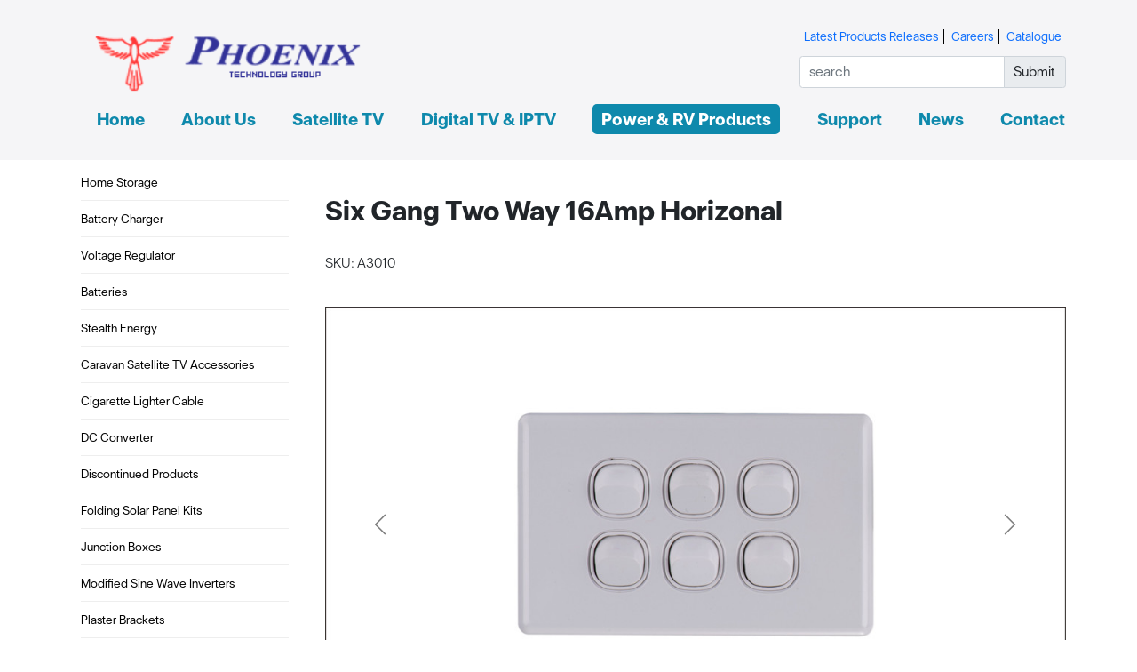

--- FILE ---
content_type: text/html; charset=UTF-8
request_url: https://www.phoenixtechnology.com.au/power-products/switches/six-gang-two-way-16amp-horizonal
body_size: 5311
content:
<!DOCTYPE html>
<html lang="en">
<head>
    <meta charset="utf-8">
    <meta name="viewport" content="width=device-width, initial-scale=1">

    <title>Phoenix Technology - Six Gang Two Way 16Amp Horizonal</title>
    <meta name="description" content="Phoenix Technology Group is the leading wholesaler and distributor of satellite television and digital terrestrial TV, including VSAT, Satellite dishes, satellite TV kits, TV antennas, LED TV, Solar Panels, HDMI Cables for caravan camping and home.">
    <meta name="keywords" content="Satellite TV , Satellite TV  Receivers, Automatic Motorised Satellite TV  Dishes， Kits,antennas , VAST, HDMI Cables,Solar Panels, Satellite TV Cable Splitter, caravan LED TV, RV LED TV,satellite TV decoders, IPTV devices,Phoenix Technology">
    <meta name="google-site-verification" content="udLRZnZkz8UyJqpb12qtzZN-5gVcQBbC9-1vXfWTfxM" />

    <meta name='robots' content='index, follow, max-image-preview:large, max-snippet:-1, max-video-preview:-1' />
    <meta name="description" content="Phoenix Technology Group is the leading wholesaler and distributor of satellite television and digital terrestrial TV, including VSAT, Satellite dishes, satellite TV kits, TV antennas, LED TV, Solar Panels, HDMI Cables for caravan camping and home.">
    <meta name="keywords" content="Satellite TV , Satellite TV  Receivers, Automatic Motorised Satellite TV  Dishes， Kits,antennas , VAST, HDMI Cables,Solar Panels, Satellite TV Cable Splitter, caravan LED TV, RV LED TV,satellite TV decoders, IPTV devices,Phoenix Technology">
    <meta name="title" content="Six Gang Two Way 16Amp Horizonal">
    <meta name="author" content="Phoenix Technology">
    <meta name="url" content="https://www.phoenixtechnology.com.au/power-products/switches/six-gang-two-way-16amp-horizonal">

    <meta property="og:title" content="Six Gang Two Way 16Amp Horizonal" />
    <meta property="og:description" content="Phoenix Technology Group is the leading wholesaler and distributor of satellite television and digital terrestrial TV, including VSAT, Satellite dishes, satellite TV kits, TV antennas, LED TV, Solar Panels, HDMI Cables for caravan camping and home." />
    <meta property="og:locale" content="en_AU" />
    <meta property="og:locale:alternate" content="en_AU" />
    <meta property="og:url" content="https://www.phoenixtechnology.com.au/power-products/switches/six-gang-two-way-16amp-horizonal" />
    <meta property="og:site_name" content="Phoenix Technology" />
    <meta property="og:type" content="product" />

    <meta name="twitter:card" content="summary_large_image" />
    <meta name="twitter:title" content="Six Gang Two Way 16Amp Horizonal" />
    <meta name="twitter:description" content="Phoenix Technology Group is the leading wholesaler and distributor of satellite television and digital terrestrial TV, including VSAT, Satellite dishes, satellite TV kits, TV antennas, LED TV, Solar Panels, HDMI Cables for caravan camping and home." />
    <meta name="twitter:site" content="Phoenix Technology" />


            <link rel="stylesheet" href="/css/app.css?id=4b2701e698a3c714216b">
    
            <meta property="og_image" content="https://www.phoenixtechnology.com.au/photos/3/Electrical Products/DS611.jpeg" />
        <meta name="twitter:image" content="https://www.phoenixtechnology.com.au/photos/3/Electrical Products/DS611.jpeg">
        <meta property="og:updated_time" content="2021-07-27 21:20:02">

        <!-- Global site tag (gtag.js) - Google Analytics -->
        <script async src="https://www.googletagmanager.com/gtag/js?id=UA-178113720-1"></script>
        <script>
            window.dataLayer = window.dataLayer || [];
            function gtag(){dataLayer.push(arguments);}
            gtag('js', new Date());

            gtag('config', 'UA-178113720-1');
        </script>
    
</head>
<body>
<header class="header">
    <div class="container">
        <div class="menu1">
            <div class="logo">
                <a href="https://www.phoenixtechnology.com.au">
                    <img src="https://www.phoenixtechnology.com.au/images/home/logo28.gif" alt="Phoenix Technology logo">
                </a>
            </div>
            <div class="menu1-right">
                <ul class="right-memu">
                    <li>
                        <a href="https://www.phoenixtechnology.com.au/latest-products">Latest Products Releases</a>
                    </li>
                    <li>
                        <a href="https://www.phoenixtechnology.com.au/employment">Careers</a>
                    </li>
                    <li>
                        <a href="https://www.phoenixtechnology.com.au/images/2012-Phoenix-Technology-Group-Catalogue.pdf" target="_blank">Catalogue</a>
                    </li>
                </ul>
                <div class="menu1-search">

                    <form method="post" action="https://www.phoenixtechnology.com.au/search-products">
                        <input type="hidden" name="_token" value="CczGGUMvCUv7Vllbi3m8DNqAFCQgSq9giHE5MYdo">
                        <div class="input-group">
                            <input type="text" required name="keyword" placeholder="search" class="form-control">
                            <button type="submit" class="input-group-text">Submit</button>
                        </div>
                    </form>
                </div>
            </div>
        </div>
        <div class="menu2">
            <ul>
                <li><a href="https://www.phoenixtechnology.com.au" class=" ">Home</a></li>
                <li><a href="https://www.phoenixtechnology.com.au/about/about-us"  class="" >About Us</a></li>
                <li><a href="https://www.phoenixtechnology.com.au/satellite-tv/overview"  class="">Satellite TV</a></li>
                <li><a href="https://www.phoenixtechnology.com.au/terrestrial-tv/overview" class="">Digital TV & IPTV</a></li>
                <li><a href="https://www.phoenixtechnology.com.au/power-products/overview" class="active">Power & RV Products</a></li>
                <li><a href="https://www.phoenixtechnology.com.au/technical-support/technical-support" class="">Support</a></li>
                <li><a href="https://www.phoenixtechnology.com.au/news"  class="">News</a></li>
                <li><a href="https://www.phoenixtechnology.com.au/contact" class="">Contact</a></li>
            </ul>
        </div>
        <div class="mobile">
            <div class="logo">
                <a href="https://www.phoenixtechnology.com.au">
                    <img src="https://www.phoenixtechnology.com.au/images/home/logo28.gif" alt="Phoenix Technology mobile logo">
                </a>
            </div>
            <div class="menu" >
                <div class="mobile-menu" id="mobile-menu">
                    <div class="fa-bars" ></div>
                    <div class="fa-bars" ></div>
                    <div class="fa-bars" ></div>
                </div>
                <div class="toggle" id="mobile-toggle">
                    <ul>
                        <li><a href="https://www.phoenixtechnology.com.au" class=" ">Home</a></li>
                        <li><a href="https://www.phoenixtechnology.com.au/about/about-us"  class="" >About Us</a></li>
                        <li><a href="https://www.phoenixtechnology.com.au/satellite-tv/overview"  class="">Satellite TV</a></li>
                        <li><a href="https://www.phoenixtechnology.com.au/terrestrial-tv/overview" class="">Digital TV & IPTV</a></li>
                        <li><a href="https://www.phoenixtechnology.com.au/power-products/overview" class="active">Power & RV Products</a></li>
                        <li><a href="https://www.phoenixtechnology.com.au/technical-support/technical-support" class="">Support</a></li>
                        <li><a href="https://www.phoenixtechnology.com.au/news"  class="">News</a></li>
                        <li><a href="https://www.phoenixtechnology.com.au/contact" class="">Contact</a></li>
                    </ul>
                    <div class="search">
                        <form method="post" action="https://www.phoenixtechnology.com.au/search-products">
                            <input type="hidden" name="_token" value="CczGGUMvCUv7Vllbi3m8DNqAFCQgSq9giHE5MYdo">
                            <div class="input-group">
                                <input type="text" required name="keyword" placeholder="search" class="form-control">
                                <button type="submit" class="input-group-text">Search</button>
                            </div>
                        </form>
                    </div>
                </div>

            </div>
        </div>

    </div>

</header>

    <div class="container">
        <div class="row">
            <div class="col-sm-3">
                <ul class="product-left">
            <li class="product-left-has-sub">
            <a href="https://www.phoenixtechnology.com.au/power-products/home-storage" class="">Home Storage</a>
            <ul class="product-left-sub ">
                                <li>
                    <a href="https://www.phoenixtechnology.com.au/power-products/home-storage/solis-dyness-powerbox-pro-10.24kwh-home-storage-battery" class="">Solis Dyness Powerbox Pro 10.24KWh Home Storage Battery</a>
                </li>
                                <li>
                    <a href="https://www.phoenixtechnology.com.au/power-products/home-storage/48v-solarking-15kw-ess-lifepo4-home-battery-storage" class="">48V SolarKing 15KW ESS LiFePO4 Home Battery Storage</a>
                </li>
                            </ul>
        </li>
            <li class="product-left-has-sub">
            <a href="https://www.phoenixtechnology.com.au/power-products/battery-charger" class="">Battery Charger</a>
            <ul class="product-left-sub ">
                                <li>
                    <a href="https://www.phoenixtechnology.com.au/power-products/battery-charger/12v-30a-solarking-battery-charger-sk-3012ac" class="">12V 30A Solarking Battery Charger SK-3012AC</a>
                </li>
                            </ul>
        </li>
            <li class="product-left-has-sub">
            <a href="https://www.phoenixtechnology.com.au/power-products/voltage-regulator" class="">Voltage Regulator</a>
            <ul class="product-left-sub ">
                            </ul>
        </li>
            <li class="product-left-has-sub">
            <a href="https://www.phoenixtechnology.com.au/power-products/batteries" class="">Batteries</a>
            <ul class="product-left-sub ">
                                <li>
                    <a href="https://www.phoenixtechnology.com.au/power-products/batteries/12.8v-150ah-solarking-lithium-iron-metal-case-cb-150-12-150" class="">12.8V 150AH SolarKing Lithium Iron Metal Case CB-150-12-150</a>
                </li>
                                <li>
                    <a href="https://www.phoenixtechnology.com.au/power-products/batteries/25.6v-120ah-solarking-lithium-iron-metal-case-cb-120-24-50" class="">25.6V 120AH SolarKing Lithium Iron Metal Case CB-120-24-50</a>
                </li>
                                <li>
                    <a href="https://www.phoenixtechnology.com.au/power-products/batteries/12.8v-300ah-solarking-lithium-iron-battery-plastic-case-cb-300-12-100" class="">12.8V 300AH  Solarking Lithium Iron Battery Plastic Case CB-300-12-100</a>
                </li>
                                <li>
                    <a href="https://www.phoenixtechnology.com.au/power-products/batteries/12.8v-120ah-solarking-lithium-iron-battery-plastic-case-cb-120-12-100" class="">12.8V 120AH  Solarking Lithium Iron Battery Plastic Case  CB-120-12-100</a>
                </li>
                                <li>
                    <a href="https://www.phoenixtechnology.com.au/power-products/batteries/12.8v-100ah-solarking-lithium-iron-battery-plastic-case-cb-100-12-100" class="">12.8V 100AH  Solarking Lithium Iron Battery Plastic Case CB-100-12-100</a>
                </li>
                                <li>
                    <a href="https://www.phoenixtechnology.com.au/power-products/batteries/12.8v-150ah-solarking-lithium-iron-battery-metal-case-cb-150-12-100" class="">12.8V 150AH  Solarking Lithium Iron Battery Metal Case  CB-150-12-100</a>
                </li>
                                <li>
                    <a href="https://www.phoenixtechnology.com.au/power-products/batteries/12.8v-150ah-solarking-lithium-iron-battery-plastic-case-cb-150-12-100" class="">12.8V 150AH   Solarking Lithium Iron Battery Plastic Case CB-150-12-100</a>
                </li>
                                <li>
                    <a href="https://www.phoenixtechnology.com.au/power-products/batteries/12.8v-120ah-solarking-lithium-iron-battery-metal-case-cb-120-12-100" class="">12.8V 120AH  Solarking Lithium Iron Battery Metal Case  CB-120-12-100</a>
                </li>
                                <li>
                    <a href="https://www.phoenixtechnology.com.au/power-products/batteries/12.8v-60ah-solarking-lithium-iron-battery-plastic-case-cb-60-12-30" class="">12.8V 60AH  Solarking Lithium Iron Battery Plastic  Case  CB-60-12-30</a>
                </li>
                                <li>
                    <a href="https://www.phoenixtechnology.com.au/power-products/batteries/12.8v-240ah-solarking-lithium-iron-battery-metal-case-cb-240-12-150" class="">12.8V 240AH  Solarking Lithium Iron Battery Metal Case CB-240-12-150</a>
                </li>
                                <li>
                    <a href="https://www.phoenixtechnology.com.au/power-products/batteries/12.8v-75ah-solarking-lithium-iron-battery-metal-case-cb-75-12-30" class="">12.8V 75AH Solarking Lithium Iron Battery Metal Case CB-75-12-30</a>
                </li>
                                <li>
                    <a href="https://www.phoenixtechnology.com.au/power-products/batteries/12.8v-200ah-solarking-lithium-iron-battery-metal-case-cb-200-12-150" class="">12.8V 200AH  Solarking Lithium Iron Battery Metal Case CB-200-12-150</a>
                </li>
                                <li>
                    <a href="https://www.phoenixtechnology.com.au/power-products/batteries/12v-110ah-solarking-deep-cycle-battery-plastic-case" class="">12V 110AH  SolarKing Deep Cycle Battery Plastic Case</a>
                </li>
                                <li>
                    <a href="https://www.phoenixtechnology.com.au/power-products/batteries/basic-compass-458" class="">Basic Compass 458</a>
                </li>
                                <li>
                    <a href="https://www.phoenixtechnology.com.au/power-products/batteries/12.8v-10ah-lithium-life-po4-solarking-battery-cb-10-12-5" class="">12.8V 10AH Lithium LiFe PO4 SolarKing Battery CB-10-12-5</a>
                </li>
                                <li>
                    <a href="https://www.phoenixtechnology.com.au/power-products/batteries/12.8v-20ah-solarking-lithium-battery-cb-20-12-10" class="">12.8V 20AH SolarKing Lithium Battery CB-20-12-10</a>
                </li>
                                <li>
                    <a href="https://www.phoenixtechnology.com.au/power-products/batteries/100ah-lithium-iron-solar-battery-cb10012100" class="">100AH Lithium Iron Solar Battery CB-100-12-100</a>
                </li>
                                <li>
                    <a href="https://www.phoenixtechnology.com.au/power-products/batteries/12.8v-200ah-solarking-lithium-iron-battery-plastic-case-cb-200-12-100" class="">12.8V 200AH  Solarking Lithium Iron Battery Plastic Case CB-200-12-100</a>
                </li>
                                <li>
                    <a href="https://www.phoenixtechnology.com.au/power-products/batteries/12.8v-7ah-lithium-life-po4-solarking-battery-cb-7-12-5" class="">12.8V 7AH Lithium LiFe PO4 SolarKing Battery CB-7-12-5</a>
                </li>
                                <li>
                    <a href="https://www.phoenixtechnology.com.au/power-products/batteries/18ah-solarking-lithium-battery-lb181210" class="">18AH SolarKing Lithium Battery - LB-18-12-10</a>
                </li>
                                <li>
                    <a href="https://www.phoenixtechnology.com.au/power-products/batteries/200ah-lithium-life-po4-solarking-battery-lb2001280" class="">200AH Lithium LiFe PO4 SolarKing Battery - LB-200-12-80</a>
                </li>
                            </ul>
        </li>
            <li class="product-left-has-sub">
            <a href="https://www.phoenixtechnology.com.au/power-products/stealth-energy" class="">Stealth Energy</a>
            <ul class="product-left-sub ">
                                <li>
                    <a href="https://www.phoenixtechnology.com.au/power-products/stealth-energy/stealth-energy-stl_st-series" class="">Stealth Energy STL_ST Series</a>
                </li>
                                <li>
                    <a href="https://www.phoenixtechnology.com.au/power-products/stealth-energy/stealth-energy-sphehv27-series" class="">Stealth Energy SP-HEHV27 Series</a>
                </li>
                            </ul>
        </li>
            <li class="product-left-has-sub">
            <a href="https://www.phoenixtechnology.com.au/power-products/caravan-satellite-tv-accessories" class="">Caravan Satellite TV Accessories</a>
            <ul class="product-left-sub ">
                                <li>
                    <a href="https://www.phoenixtechnology.com.au/power-products/caravan-satellite-tv-accessories/vast-satellite-tv-premium-traveller-kit-1080a" class="">VAST Satellite TV Premium Traveller Kit 1080A</a>
                </li>
                                <li>
                    <a href="https://www.phoenixtechnology.com.au/power-products/caravan-satellite-tv-accessories/vast-satellite-tv-traveller-kit" class="">VAST Satellite TV Traveller Kit</a>
                </li>
                                <li>
                    <a href="https://www.phoenixtechnology.com.au/power-products/caravan-satellite-tv-accessories/deluxe-compass-452" class="">Deluxe Compass 452</a>
                </li>
                                <li>
                    <a href="https://www.phoenixtechnology.com.au/power-products/caravan-satellite-tv-accessories/pegs-for-mobile-satellite-stand" class="">Pegs For Mobile Satellite Stand</a>
                </li>
                                <li>
                    <a href="https://www.phoenixtechnology.com.au/power-products/caravan-satellite-tv-accessories/phoenix-75cm-mobile-ku-offset-dish" class="">Phoenix 75cm Mobile Ku Offset Dish</a>
                </li>
                                <li>
                    <a href="https://www.phoenixtechnology.com.au/power-products/caravan-satellite-tv-accessories/phoenix-65cm-mobile-ku-offset-dish" class="">Phoenix 65cm Mobile Ku Offset Dish</a>
                </li>
                            </ul>
        </li>
            <li class="product-left-has-sub">
            <a href="https://www.phoenixtechnology.com.au/power-products/cigarette-lighter-cable" class="">Cigarette Lighter Cable</a>
            <ul class="product-left-sub ">
                                <li>
                    <a href="https://www.phoenixtechnology.com.au/power-products/cigarette-lighter-cable/12-volt-cable-suitable-for-satking-dvbs2800ca" class="">12 Volt Cable Suitable for SatKing DVBS2-800CA</a>
                </li>
                                <li>
                    <a href="https://www.phoenixtechnology.com.au/power-products/cigarette-lighter-cable/12v-cigarette-lighter-cable" class="">12V Cigarette Lighter Cable</a>
                </li>
                            </ul>
        </li>
            <li class="product-left-has-sub">
            <a href="https://www.phoenixtechnology.com.au/power-products/dc-converter" class="">DC Converter</a>
            <ul class="product-left-sub ">
                                <li>
                    <a href="https://www.phoenixtechnology.com.au/power-products/dc-converter/24v-to-12v-dc-converter" class="">24V to 12V DC Converter</a>
                </li>
                            </ul>
        </li>
            <li class="product-left-has-sub">
            <a href="https://www.phoenixtechnology.com.au/power-products/discontinued-prod" class="">Discontinued Products</a>
            <ul class="product-left-sub ">
                                <li>
                    <a href="https://www.phoenixtechnology.com.au/power-products/discontinued-prod/25.6v-120ah-solarking-lithium-iron-plastic-case-cb-120-24-50" class="">25.6V 120AH SolarKing Lithium Iron Plastic Case CB-120-24-50</a>
                </li>
                                <li>
                    <a href="https://www.phoenixtechnology.com.au/power-products/discontinued-prod/25.6v-60ah-solarking-lithium-iron-plastic-case-cb-60-24-50" class="">25.6V 60AH SolarKing Lithium Iron Plastic  Case CB-60-24-50</a>
                </li>
                                <li>
                    <a href="https://www.phoenixtechnology.com.au/power-products/discontinued-prod/solarking-200w-monocrystalline-solar-pv-panel" class="">SolarKing 200W MonoCrystalline Solar PV Panel</a>
                </li>
                                <li>
                    <a href="https://www.phoenixtechnology.com.au/power-products/discontinued-prod/solarking-120w-18v-solar-pv-panel" class="">SolarKing  120W 18V Solar PV Panel</a>
                </li>
                                <li>
                    <a href="https://www.phoenixtechnology.com.au/power-products/discontinued-prod/12.8v-280ah-solarking-lithium-iron-battery-plastic-case-cb-280-12-100" class="">12.8V 280AH   Solarking Lithium Iron Battery Plastic Case CB-280-12-100</a>
                </li>
                                <li>
                    <a href="https://www.phoenixtechnology.com.au/power-products/discontinued-prod/voltage-regulator-2a12v" class="">Voltage Regulator 2A/12V</a>
                </li>
                                <li>
                    <a href="https://www.phoenixtechnology.com.au/power-products/discontinued-prod/12.8v-220ah-solarking-lithium-iron-battery-plastic-case-cb-220-12-100" class="">12.8V 220AH Solarking Lithium Iron Battery Plastic Case CB-220-12-100</a>
                </li>
                                <li>
                    <a href="https://www.phoenixtechnology.com.au/power-products/discontinued-prod/12.8v-180ah-solarking-lithium-iron-battery-plastic-case-cb-180-12-100" class="">12.8V 180AH  Solarking Lithium Iron Battery Plastic Case  CB-180-12-100</a>
                </li>
                                <li>
                    <a href="https://www.phoenixtechnology.com.au/power-products/discontinued-prod/12.8v-100ah-solarking-lithium-iron-battery-metal-case-cb-100-12-100" class="">12.8V 100AH Solarking Lithium Iron Battery Metal Case CB-100-12-100</a>
                </li>
                                <li>
                    <a href="https://www.phoenixtechnology.com.au/power-products/discontinued-prod/solarking-120w-folding-solar-panel-kit" class="">SolarKing 120W Folding Solar Panel Kit</a>
                </li>
                                <li>
                    <a href="https://www.phoenixtechnology.com.au/power-products/discontinued-prod/12.8v-230ah-solarking-lithium-iron-battery-plastic-case-cb-230-12-100" class="">12.8V 230AH Solarking Lithium Iron Battery Plastic Case CB-230-12-100</a>
                </li>
                                <li>
                    <a href="https://www.phoenixtechnology.com.au/power-products/discontinued-prod/100ah-lithium-iron-solarking-battery-cb-100-12-100" class="">100AH Lithium Iron SolarKing Battery CB-100-12-100</a>
                </li>
                                <li>
                    <a href="https://www.phoenixtechnology.com.au/power-products/discontinued-prod/150ah-lithium-iron-solarking-battery-cb15012150" class="">150AH Lithium Iron SolarKing Battery CB-150-12-150</a>
                </li>
                                <li>
                    <a href="https://www.phoenixtechnology.com.au/power-products/discontinued-prod/commercial-solar-roof-ventilation-fan" class="">Commercial Solar Roof Ventilation Fan 150W 600MM</a>
                </li>
                                <li>
                    <a href="https://www.phoenixtechnology.com.au/power-products/discontinued-prod/sk33-solar-regulator" class="">SK-33 Solar Regulator</a>
                </li>
                                <li>
                    <a href="https://www.phoenixtechnology.com.au/power-products/discontinued-prod/solarking-200w-18v-solar-pv-panel" class="">SolarKing 200W 18V Solar PV Panel</a>
                </li>
                                <li>
                    <a href="https://www.phoenixtechnology.com.au/power-products/discontinued-prod/solarking-170w-monocrystalline-pv" class="">SolarKing 170W Monocrystalline PV - discontinued product</a>
                </li>
                                <li>
                    <a href="https://www.phoenixtechnology.com.au/power-products/discontinued-prod/solarking-160w-monocrystalline-pv" class="">SolarKing 160W Monocrystalline PV - discontinued product</a>
                </li>
                                <li>
                    <a href="https://www.phoenixtechnology.com.au/power-products/discontinued-prod/solarking-150w-monocrystalline-pv" class="">SolarKing 150W Monocrystalline PV</a>
                </li>
                                <li>
                    <a href="https://www.phoenixtechnology.com.au/power-products/discontinued-prod/120w-monocrystalline-pv" class="">120W Monocrystalline PV</a>
                </li>
                                <li>
                    <a href="https://www.phoenixtechnology.com.au/power-products/discontinued-prod/solarking-80w-monocrystalline-pv" class="">SolarKing 80W Monocrystalline PV</a>
                </li>
                                <li>
                    <a href="https://www.phoenixtechnology.com.au/power-products/discontinued-prod/80-watt-18v-folding-solar-panel-kit" class="">80 Watt 18V Folding Solar Panel Kit</a>
                </li>
                                <li>
                    <a href="https://www.phoenixtechnology.com.au/power-products/discontinued-prod/solarking-60w-monocrystalline-pv" class="">SolarKing 60W Monocrystalline PV</a>
                </li>
                                <li>
                    <a href="https://www.phoenixtechnology.com.au/power-products/discontinued-prod/solar-panels-solarking-30w-monocrystalline-pv" class="">Solar Panels - SolarKing 30W Monocrystalline PV</a>
                </li>
                                <li>
                    <a href="https://www.phoenixtechnology.com.au/power-products/discontinued-prod/solarking-30w-monocrystalline-pv" class="">SolarKing 30W Monocrystalline PV</a>
                </li>
                                <li>
                    <a href="https://www.phoenixtechnology.com.au/power-products/discontinued-prod/solarking-12w-monocrystalline-pv" class="">SolarKing 12W Monocrystalline PV</a>
                </li>
                                <li>
                    <a href="https://www.phoenixtechnology.com.au/power-products/discontinued-prod/solarking-10w-24v-monocrystalline-pv" class="">SolarKing 10W 24V Monocrystalline PV</a>
                </li>
                                <li>
                    <a href="https://www.phoenixtechnology.com.au/power-products/discontinued-prod/solarking-200w-solar-pv-panel" class="">SolarKing 200W Solar PV Panel</a>
                </li>
                                <li>
                    <a href="https://www.phoenixtechnology.com.au/power-products/discontinued-prod/80-watt-folding-solar-panel-kit" class="">80 Watt Folding Solar Panel Kit</a>
                </li>
                                <li>
                    <a href="https://www.phoenixtechnology.com.au/power-products/discontinued-prod/120ah-lithium-iron-solarking-battery-cb12012100" class="">120AH Lithium Iron SolarKing Battery CB-120-12-100</a>
                </li>
                                <li>
                    <a href="https://www.phoenixtechnology.com.au/power-products/discontinued-prod/60ah-lithium-iron-solarking-battery-cb601230" class="">60AH Lithium Iron SolarKing Battery CB-60-12-30</a>
                </li>
                                <li>
                    <a href="https://www.phoenixtechnology.com.au/power-products/discontinued-prod/150ah-lithium-life-po4-solarking-battery-cb15012100" class="">150AH Lithium LiFe PO4 SolarKing Battery CB-150-12-100</a>
                </li>
                                <li>
                    <a href="https://www.phoenixtechnology.com.au/power-products/discontinued-prod/12.8v-15ah-lithium-life-po-solarking-battery-cb-15-12-10" class="">12.8V 15AH Lithium LiFe PO SolarKing Battery CB-15-12-10</a>
                </li>
                                <li>
                    <a href="https://www.phoenixtechnology.com.au/power-products/discontinued-prod/25.6v-100ah-solarking-lithium-iron-battery-plastic-case-cb-100-24-40" class="">25.6V 100AH Solarking Lithium Iron Battery Plastic Case CB-100-24-40</a>
                </li>
                                <li>
                    <a href="https://www.phoenixtechnology.com.au/power-products/discontinued-prod/25.6v-60ah-solarking-lithium-iron-battery-plastic-case-cb-60-24-40" class="">25.6V 60AH Solarking Lithium Iron Battery Plastic Case  CB-60-24-40</a>
                </li>
                                <li>
                    <a href="https://www.phoenixtechnology.com.au/power-products/discontinued-prod/12.8v-240ah-solarking-lithium-iron-battery-plastic-case-cb-240-12-100" class="">12.8V 240AH Solarking Lithium Iron Battery Plastic Case  CB-240-12-100</a>
                </li>
                                <li>
                    <a href="https://www.phoenixtechnology.com.au/power-products/discontinued-prod/100ah-lithium-iron-solarking-battery-cb10012100" class="">100AH Lithium Iron SolarKing Battery CB-100-12-100</a>
                </li>
                                <li>
                    <a href="https://www.phoenixtechnology.com.au/power-products/discontinued-prod/12.8v-12ah-lithium-life-po4-solarking-battery-lb-12-12-10" class="">12.8V 12AH Lithium LiFe PO4 SolarKing Battery  LB-12-12-10</a>
                </li>
                                <li>
                    <a href="https://www.phoenixtechnology.com.au/power-products/discontinued-prod/12.8v-9ah-lithium-life-po4-solarking-battery-lb-9-12-10" class="">12.8V 9AH Lithium LiFe PO4 SolarKing Battery  LB-9-12-10</a>
                </li>
                            </ul>
        </li>
            <li class="product-left-has-sub">
            <a href="https://www.phoenixtechnology.com.au/power-products/folding-solar-panel-kits" class="">Folding Solar Panel Kits</a>
            <ul class="product-left-sub ">
                            </ul>
        </li>
            <li class="product-left-has-sub">
            <a href="https://www.phoenixtechnology.com.au/power-products/junction-boxes" class="">Junction Boxes</a>
            <ul class="product-left-sub ">
                                <li>
                    <a href="https://www.phoenixtechnology.com.au/power-products/junction-boxes/mounting-block-34mm" class="">Mounting Block 34mm</a>
                </li>
                                <li>
                    <a href="https://www.phoenixtechnology.com.au/power-products/junction-boxes/recess-mounting-box" class="">Recess Mounting Box</a>
                </li>
                                <li>
                    <a href="https://www.phoenixtechnology.com.au/power-products/junction-boxes/mounting-block-18mm" class="">Mounting Block 18mm</a>
                </li>
                            </ul>
        </li>
            <li class="product-left-has-sub">
            <a href="https://www.phoenixtechnology.com.au/power-products/modified-sine-wave-inverters" class="">Modified Sine Wave Inverters</a>
            <ul class="product-left-sub ">
                                <li>
                    <a href="https://www.phoenixtechnology.com.au/power-products/modified-sine-wave-inverters/powerbright-3500-watt-7000-peak" class="">PowerBright 3500 Watt 7000 Peak</a>
                </li>
                                <li>
                    <a href="https://www.phoenixtechnology.com.au/power-products/modified-sine-wave-inverters/powerbright-1500-watt-3000-peak" class="">PowerBright 1500 Watt 3000 Peak</a>
                </li>
                                <li>
                    <a href="https://www.phoenixtechnology.com.au/power-products/modified-sine-wave-inverters/powerbright-1100-watt-2200-peak" class="">PowerBright 1100 Watt 2200 Peak</a>
                </li>
                                <li>
                    <a href="https://www.phoenixtechnology.com.au/power-products/modified-sine-wave-inverters/powerbright-900-watt-1800-peak" class="">PowerBright 900 Watt 1800 Peak</a>
                </li>
                                <li>
                    <a href="https://www.phoenixtechnology.com.au/power-products/modified-sine-wave-inverters/powerbright-400-watt-800-peak" class="">PowerBright 400 Watt 800 Peak</a>
                </li>
                                <li>
                    <a href="https://www.phoenixtechnology.com.au/power-products/modified-sine-wave-inverters/150-watt-12240-volt-can-inverter" class="">150 Watt 12-240 volt Can Inverter</a>
                </li>
                            </ul>
        </li>
            <li class="product-left-has-sub">
            <a href="https://www.phoenixtechnology.com.au/power-products/plaster-brackets" class="">Plaster  Brackets</a>
            <ul class="product-left-sub ">
                                <li>
                    <a href="https://www.phoenixtechnology.com.au/power-products/plaster-brackets/horizontal-bracket" class="">Horizontal Bracket</a>
                </li>
                                <li>
                    <a href="https://www.phoenixtechnology.com.au/power-products/plaster-brackets/horizontal-mounting-bracket-with-nails-12mm" class="">Horizontal Mounting Bracket with Nails 1.2mm</a>
                </li>
                                <li>
                    <a href="https://www.phoenixtechnology.com.au/power-products/plaster-brackets/horizontal-mounting-with-nails-10mm" class="">Horizontal Mounting with Nails 1.0mm</a>
                </li>
                                <li>
                    <a href="https://www.phoenixtechnology.com.au/power-products/plaster-brackets/blank-plate-with-grid" class="">Blank Plate with Grid</a>
                </li>
                                <li>
                    <a href="https://www.phoenixtechnology.com.au/power-products/plaster-brackets/vertical-mounting-with-nails-12mm" class="">Vertical Mounting with Nails 1.2mm</a>
                </li>
                                <li>
                    <a href="https://www.phoenixtechnology.com.au/power-products/plaster-brackets/plaster-bracket-10mm" class="">Plaster Bracket 1.0mm</a>
                </li>
                                <li>
                    <a href="https://www.phoenixtechnology.com.au/power-products/plaster-brackets/vertical-and-horizontal-mounting-stud-bracket-10mm" class="">Vertical &amp; Horizontal Mounting Stud Bracket 1.0mm</a>
                </li>
                                <li>
                    <a href="https://www.phoenixtechnology.com.au/power-products/plaster-brackets/plaster-bracket" class="">Plaster Bracket</a>
                </li>
                            </ul>
        </li>
            <li class="product-left-has-sub">
            <a href="https://www.phoenixtechnology.com.au/power-products/power-pack" class="">Power Pack</a>
            <ul class="product-left-sub ">
                                <li>
                    <a href="https://www.phoenixtechnology.com.au/power-products/power-pack/240v-to-12v-5-amp-power-pack" class="">240V to 12V 5 Amp Power Pack</a>
                </li>
                                <li>
                    <a href="https://www.phoenixtechnology.com.au/power-products/power-pack/240v-to-12v-2-amp-power-pack" class="">240V to 12V 2 Amp Power Pack</a>
                </li>
                            </ul>
        </li>
            <li class="product-left-has-sub">
            <a href="https://www.phoenixtechnology.com.au/power-products/pure-sine-wave-inverters" class="">Pure Sine Wave Inverters</a>
            <ul class="product-left-sub ">
                                <li>
                    <a href="https://www.phoenixtechnology.com.au/power-products/pure-sine-wave-inverters/2000-watt-pure-sine-wave-inverter-with-mains-transfer-switch" class="">2000 Watt Pure Sine Wave Inverter with Mains Transfer Switch</a>
                </li>
                                <li>
                    <a href="https://www.phoenixtechnology.com.au/power-products/pure-sine-wave-inverters/300-watt-pure-sine-wave-inverter" class="">300 Watt Pure Sine Wave Inverter</a>
                </li>
                                <li>
                    <a href="https://www.phoenixtechnology.com.au/power-products/pure-sine-wave-inverters/kamperking-2000w-pure-sine-wave-inverter" class="">KamperKing 2000W Pure Sine Wave Inverter</a>
                </li>
                                <li>
                    <a href="https://www.phoenixtechnology.com.au/power-products/pure-sine-wave-inverters/power-inverter-150-watt-300-peak" class="">Power Inverter 150 Watt 300 Peak</a>
                </li>
                            </ul>
        </li>
            <li class="product-left-has-sub">
            <a href="https://www.phoenixtechnology.com.au/power-products/solar-panels" class="">Solar Panels</a>
            <ul class="product-left-sub ">
                                <li>
                    <a href="https://www.phoenixtechnology.com.au/power-products/solar-panels/mt50-solar-regulator-remote-display" class="">MT-50 Solar Regulator Remote Display</a>
                </li>
                                <li>
                    <a href="https://www.phoenixtechnology.com.au/power-products/solar-panels/solarking-150w-445v-monocrystalline-pv" class="">SolarKing 150W 44.5V Monocrystalline PV</a>
                </li>
                                <li>
                    <a href="https://www.phoenixtechnology.com.au/power-products/solar-panels/solarking-10w-monocrystalline-pv" class="">SolarKing 10W Monocrystalline PV</a>
                </li>
                                <li>
                    <a href="https://www.phoenixtechnology.com.au/power-products/solar-panels/solarking-100w-monocrystalline-pv" class="">SolarKing 100W Monocrystalline PV</a>
                </li>
                                <li>
                    <a href="https://www.phoenixtechnology.com.au/power-products/solar-panels/solar-panels-solarking-40w-monocrystalline-pv" class="">Solar Panels - SolarKing 40W Monocrystalline PV</a>
                </li>
                                <li>
                    <a href="https://www.phoenixtechnology.com.au/power-products/solar-panels/solar-panels-solarking-20w-monocrystalline-pv" class="">Solar Panels - SolarKing 20W Monocrystalline PV</a>
                </li>
                            </ul>
        </li>
            <li class="product-left-has-sub">
            <a href="https://www.phoenixtechnology.com.au/power-products/solar-regulators" class="">Solar Regulators</a>
            <ul class="product-left-sub ">
                                <li>
                    <a href="https://www.phoenixtechnology.com.au/power-products/solar-regulators/triron-3210-30amp-mppt-solar-regulator" class="">TRIRON 3210 30Amp MPPT Solar Regulator</a>
                </li>
                                <li>
                    <a href="https://www.phoenixtechnology.com.au/power-products/solar-regulators/td2310-30amp-mppt-solar-regulator" class="">TD2310 30Amp MPPT Solar Regulator</a>
                </li>
                                <li>
                    <a href="https://www.phoenixtechnology.com.au/power-products/solar-regulators/solarking-sk33-solar-regulator" class="">SolarKing SK-33 Solar Regulator</a>
                </li>
                                <li>
                    <a href="https://www.phoenixtechnology.com.au/power-products/solar-regulators/solarking-epep200d" class="">SolarKing EPEP200D</a>
                </li>
                                <li>
                    <a href="https://www.phoenixtechnology.com.au/power-products/solar-regulators/solarking-cmz50" class="">SolarKing CMZ-50</a>
                </li>
                                <li>
                    <a href="https://www.phoenixtechnology.com.au/power-products/solar-regulators/sk11-solar-regulator" class="">SK-11 Solar Regulator</a>
                </li>
                                <li>
                    <a href="https://www.phoenixtechnology.com.au/power-products/solar-regulators/sd2420c-solar-regulator" class="">SD2420C Solar Regulator</a>
                </li>
                                <li>
                    <a href="https://www.phoenixtechnology.com.au/power-products/solar-regulators/gomate-3024n-solar-regulator" class="">GoMate 3024N Solar Regulator</a>
                </li>
                                <li>
                    <a href="https://www.phoenixtechnology.com.au/power-products/solar-regulators/ep-solar-ls3024b-solar-regulator" class="">EP Solar LS3024B Solar Regulator</a>
                </li>
                            </ul>
        </li>
            <li class="product-left-has-sub">
            <a href="https://www.phoenixtechnology.com.au/power-products/solar-roof-ventilation" class="">Solar Roof Ventilation</a>
            <ul class="product-left-sub ">
                                <li>
                    <a href="https://www.phoenixtechnology.com.au/power-products/solar-roof-ventilation/solar-wall-ventilation-fan-320mm-v3-wireless" class="">Solar Wall Ventilation Fan 320MM V3 Wireless</a>
                </li>
                                <li>
                    <a href="https://www.phoenixtechnology.com.au/power-products/solar-roof-ventilation/5m-15v-dc-2.5mm-solar-fan-extension-cable" class="">5M 15V DC 2.5MM Solar Fan Extension Cable</a>
                </li>
                                <li>
                    <a href="https://www.phoenixtechnology.com.au/power-products/solar-roof-ventilation/solar-roof-ventilation-fan-320mm-v3-wireless" class="">Solar Roof Ventilation Fan 320MM V3 Wireless</a>
                </li>
                                <li>
                    <a href="https://www.phoenixtechnology.com.au/power-products/solar-roof-ventilation/solarking-15v-1.5a-solar-fan-power-pack" class="">SolarKing 15V 1.5A Solar Fan Power Pack</a>
                </li>
                                <li>
                    <a href="https://www.phoenixtechnology.com.au/power-products/solar-roof-ventilation/commercial-solar-roof-ventilation-fan-600mm-135w-v3" class="">Commercial Solar Roof Ventilation Fan 600MM 135W V3</a>
                </li>
                                <li>
                    <a href="https://www.phoenixtechnology.com.au/power-products/solar-roof-ventilation/solar-roof-ventilation-fan-320mm-v3" class="">Solar Roof Ventilation Fan 320MM V3</a>
                </li>
                                <li>
                    <a href="https://www.phoenixtechnology.com.au/power-products/solar-roof-ventilation/solar-wall-ventilation-fan-320mm-v3" class="">Solar Wall Ventilation Fan 320MM V3</a>
                </li>
                            </ul>
        </li>
            <li class="product-left-has-sub">
            <a href="https://www.phoenixtechnology.com.au/power-products/switches" class="">Switches</a>
            <ul class="product-left-sub active">
                                <li>
                    <a href="https://www.phoenixtechnology.com.au/power-products/switches/two-gang-two-way-switch-16amp-horizontal" class="">Two Gang Two Way Switch 16Amp Horizontal</a>
                </li>
                                <li>
                    <a href="https://www.phoenixtechnology.com.au/power-products/switches/three-gang-two-way-switch-16amp-vertical" class="">Three Gang Two Way Switch 16Amp Vertical</a>
                </li>
                                <li>
                    <a href="https://www.phoenixtechnology.com.au/power-products/switches/three-gang-two-way-switch-16amp-horizontal" class="">Three Gang Two Way Switch 16Amp Horizontal</a>
                </li>
                                <li>
                    <a href="https://www.phoenixtechnology.com.au/power-products/switches/six-gang-two-way-16amp-vertical" class="">Six Gang Two Way 16Amp Vertical</a>
                </li>
                                <li>
                    <a href="https://www.phoenixtechnology.com.au/power-products/switches/six-gang-two-way-16amp-horizonal" class="active">Six Gang Two Way 16Amp Horizonal</a>
                </li>
                                <li>
                    <a href="https://www.phoenixtechnology.com.au/power-products/switches/four-gang-two-way-switch-16amp-vertical" class="">Four Gang Two Way Switch 16Amp Vertical</a>
                </li>
                                <li>
                    <a href="https://www.phoenixtechnology.com.au/power-products/switches/four-gang-two-way-switch-16amp-horizontal" class="">Four Gang Two Way Switch 16Amp Horizontal</a>
                </li>
                                <li>
                    <a href="https://www.phoenixtechnology.com.au/power-products/switches/five-gang-two-way-switch-16amp-vertical" class="">Five Gang Two Way Switch 16Amp Vertical</a>
                </li>
                                <li>
                    <a href="https://www.phoenixtechnology.com.au/power-products/switches/five-gang-two-way-switch-16amp-horizonal" class="">Five Gang Two Way Switch 16Amp Horizonal</a>
                </li>
                                <li>
                    <a href="https://www.phoenixtechnology.com.au/power-products/switches/rv-double-gpo-double-pole-240v-10amp" class="">RV Double GPO Double Pole 240V 10AMP</a>
                </li>
                            </ul>
        </li>
            <li class="product-left-has-sub">
            <a href="https://www.phoenixtechnology.com.au/power-products/wall-outlets" class="">Wall Outlets</a>
            <ul class="product-left-sub ">
                                <li>
                    <a href="https://www.phoenixtechnology.com.au/power-products/wall-outlets/f-type-insert-to-suit-gang-wall-outlets" class="">F Type Insert to Suit Gang Wall Outlets</a>
                </li>
                                <li>
                    <a href="https://www.phoenixtechnology.com.au/power-products/wall-outlets/classic-tv-pal-to-f-wall-plate" class="">Classic TV Pal to F Wall Plate</a>
                </li>
                                <li>
                    <a href="https://www.phoenixtechnology.com.au/power-products/wall-outlets/single-surface-socket-250v-10amp" class="">Single Surface Socket 250V 10Amp</a>
                </li>
                                <li>
                    <a href="https://www.phoenixtechnology.com.au/power-products/wall-outlets/single-power-point-classic-15amp-vertical" class="">Single Power Point Classic 15Amp Vertical</a>
                </li>
                                <li>
                    <a href="https://www.phoenixtechnology.com.au/power-products/wall-outlets/weatherproof-single-gpo-ip53-250v-15-amp" class="">Weatherproof Single GPO IP53 250V 15 Amp</a>
                </li>
                                <li>
                    <a href="https://www.phoenixtechnology.com.au/power-products/wall-outlets/weatherproof-single-gpo-ip53-250v-10-amp" class="">Weatherproof Single GPO IP53 250V 10 Amp</a>
                </li>
                                <li>
                    <a href="https://www.phoenixtechnology.com.au/power-products/wall-outlets/weatherproof-double-gpo-ip53-250v-15-amp" class="">Weatherproof Double GPO IP53 250V 15 Amp</a>
                </li>
                                <li>
                    <a href="https://www.phoenixtechnology.com.au/power-products/wall-outlets/weatherproof-double-gpo-ip53-250v-10-amp" class="">Weatherproof Double GPO IP53 250V 10 Amp</a>
                </li>
                                <li>
                    <a href="https://www.phoenixtechnology.com.au/power-products/wall-outlets/single-power-point-classic-15amp-horizontal" class="">Single Power Point Classic 15Amp Horizontal</a>
                </li>
                                <li>
                    <a href="https://www.phoenixtechnology.com.au/power-products/wall-outlets/rv-double-gpo-double-pole-240v-10amp" class="">RV Double GPO Double Pole 240V 10AMP</a>
                </li>
                                <li>
                    <a href="https://www.phoenixtechnology.com.au/power-products/wall-outlets/single-power-point-classic-10amp-vertical" class="">Single Power Point Classic 10Amp Vertical</a>
                </li>
                                <li>
                    <a href="https://www.phoenixtechnology.com.au/power-products/wall-outlets/single-power-point-classic-10amp-horizontal" class="">Single Power Point Classic 10Amp Horizontal</a>
                </li>
                                <li>
                    <a href="https://www.phoenixtechnology.com.au/power-products/wall-outlets/double-power-point-10amp-vertical" class="">Double Power Point 10Amp Vertical</a>
                </li>
                                <li>
                    <a href="https://www.phoenixtechnology.com.au/power-products/wall-outlets/double-power-point-10amp-horizontal" class="">Double Power Point 10Amp Horizontal</a>
                </li>
                                <li>
                    <a href="https://www.phoenixtechnology.com.au/power-products/wall-outlets/10amp-double-power-point-with-extra-16amp-switch" class="">10Amp Double Power Point with extra 16Amp Switch</a>
                </li>
                            </ul>
        </li>
    </ul>


            </div>

            <div class="col-sm-9 product-detail">
                <h1>Six Gang Two Way 16Amp Horizonal</h1>
                <p>SKU: A3010 </p>
                                <div id="carouselExampleFade"class="carousel carousel-dark slide" data-bs-ride="carousel">
                    <div class="carousel-indicators">
                                                <button type="button" data-bs-target="#carouselExampleFade" data-bs-slide-to="0" class="active"  aria-current="true"  aria-label="Slide 1"></button>
                                            </div>
                    <div class="carousel-inner">
                                                <div class="carousel-item active">
                            <img src="https://www.phoenixtechnology.com.au/photos/3/Electrical Products/DS611.jpeg" alt="Six Gang Two Way 16Amp Horizonal">
                        </div>
                                            </div>
                    <button class="carousel-control-prev" type="button" data-bs-target="#carouselExampleFade" data-bs-slide="prev">
                        <span class="carousel-control-prev-icon" aria-hidden="true"></span>
                        <span class="visually-hidden">Previous</span>
                    </button>
                    <button class="carousel-control-next" type="button" data-bs-target="#carouselExampleFade" data-bs-slide="next">
                        <span class="carousel-control-next-icon" aria-hidden="true"></span>
                        <span class="visually-hidden">Next</span>
                    </button>
                </div>
                                                                                                
                
                
                
            </div>
        </div>

    </div>


<footer class="footer container">
    <div class="row">
        <div class="col-sm-4">
            <div class="social-media">
                <a href="http://www.facebook.com/phoenixtg" target="_blank"> <img src="https://www.phoenixtechnology.com.au/images/home/fb-icon.gif" alt="Phoenix Technology facebook"></a>
                <a href="https://twitter.com/phoenixtg" target="_blank"> <img src="https://www.phoenixtechnology.com.au/images/home/twitter-icon.gif"  alt="Phoenix Technology twitter"></a>
                <a href="https://www.youtube.com/watch?v=HqimQQm9XsM" target="_blank"> <img src="https://www.phoenixtechnology.com.au/images/home/yt-icon.gif"  alt="Phoenix Technology youtube"></a>
            </div>
        </div>
        <div class="col-sm-4">
            <ul>
                <li>
                    <a href="https://www.phoenixtechnology.com.au/latest-products">Latest Products Releases</a>
                </li>
                <li>
                    <a href="https://www.phoenixtechnology.com.au/employment">Careers</a>
                </li>

                <li>
                    <a href="https://www.phoenixtechnology.com.au/images/2012-Phoenix-Technology-Group-Catalogue.pdf" target="_blank">Catalogue</a>
                </li>
            </ul>
        </div>
        <div class="col-sm-4">
            <ul>

                <li><a href="https://www.phoenixtechnology.com.au/policies">Policies</a></li>
            </ul>
        </div>
    </div>
</footer>

<div class="to-top">
    <span class="iconfont icon-arrow-up"></span>
</div>

</body>

<script src="/js/app.js?id=53b5306fe51a4ea98696"></script>
</html>


--- FILE ---
content_type: text/javascript
request_url: https://www.phoenixtechnology.com.au/js/app.js?id=53b5306fe51a4ea98696
body_size: 5708
content:
!function(t){var e={};function n(i){if(e[i])return e[i].exports;var r=e[i]={i:i,l:!1,exports:{}};return t[i].call(r.exports,r,r.exports,n),r.l=!0,r.exports}n.m=t,n.c=e,n.d=function(t,e,i){n.o(t,e)||Object.defineProperty(t,e,{enumerable:!0,get:i})},n.r=function(t){"undefined"!=typeof Symbol&&Symbol.toStringTag&&Object.defineProperty(t,Symbol.toStringTag,{value:"Module"}),Object.defineProperty(t,"__esModule",{value:!0})},n.t=function(t,e){if(1&e&&(t=n(t)),8&e)return t;if(4&e&&"object"==typeof t&&t&&t.__esModule)return t;var i=Object.create(null);if(n.r(i),Object.defineProperty(i,"default",{enumerable:!0,value:t}),2&e&&"string"!=typeof t)for(var r in t)n.d(i,r,function(e){return t[e]}.bind(null,r));return i},n.n=function(t){var e=t&&t.__esModule?function(){return t.default}:function(){return t};return n.d(e,"a",e),e},n.o=function(t,e){return Object.prototype.hasOwnProperty.call(t,e)},n.p="/",n(n.s=0)}({0:function(t,e,n){n("bUC5"),n("aVt4"),t.exports=n("yEMo")},EJ7l:function(t,e,n){t.exports=function(){"use strict";function t(t){return"true"===t||"false"!==t&&(t===Number(t).toString()?Number(t):""===t||"null"===t?null:t)}function e(t){return t.replace(/[A-Z]/g,t=>"-"+t.toLowerCase())}return{setDataAttribute(t,n,i){t.setAttribute("data-bs-"+e(n),i)},removeDataAttribute(t,n){t.removeAttribute("data-bs-"+e(n))},getDataAttributes(e){if(!e)return{};const n={};return Object.keys(e.dataset).filter(t=>t.startsWith("bs")).forEach(i=>{let r=i.replace(/^bs/,"");r=r.charAt(0).toLowerCase()+r.slice(1,r.length),n[r]=t(e.dataset[i])}),n},getDataAttribute:(n,i)=>t(n.getAttribute("data-bs-"+e(i))),offset(t){const e=t.getBoundingClientRect();return{top:e.top+document.body.scrollTop,left:e.left+document.body.scrollLeft}},position:t=>({top:t.offsetTop,left:t.offsetLeft})}}()},F0F8:function(t,e,n){t.exports=function(t,e,n,i){"use strict";function r(t){return t&&"object"==typeof t&&"default"in t?t:{default:t}}var o=r(t),s=r(e),a=r(n),l=r(i);const c=t=>!(!t||"object"!=typeof t)&&(void 0!==t.jquery&&(t=t[0]),void 0!==t.nodeType),u=[],d=t=>{"loading"===document.readyState?(u.length||document.addEventListener("DOMContentLoaded",()=>{u.forEach(t=>t())}),u.push(t)):t()},f=()=>"rtl"===document.documentElement.dir,h=".bs.carousel",m={interval:5e3,keyboard:!0,slide:!1,pause:"hover",wrap:!0,touch:!0},p={interval:"(number|boolean)",keyboard:"boolean",slide:"(boolean|string)",pause:"(string|boolean)",wrap:"boolean",touch:"boolean"},g="next",v="prev",b="left",_="right",y={ArrowLeft:_,ArrowRight:b},E=`load${h}.data-api`,w=`click${h}.data-api`;class S extends l.default{constructor(t,e){super(t),this._items=null,this._interval=null,this._activeElement=null,this._isPaused=!1,this._isSliding=!1,this.touchTimeout=null,this.touchStartX=0,this.touchDeltaX=0,this._config=this._getConfig(e),this._indicatorsElement=o.default.findOne(".carousel-indicators",this._element),this._touchSupported="ontouchstart"in document.documentElement||navigator.maxTouchPoints>0,this._pointerEvent=Boolean(window.PointerEvent),this._addEventListeners()}static get Default(){return m}static get NAME(){return"carousel"}next(){this._slide(g)}nextWhenVisible(){var t;!document.hidden&&(t=this._element,c(t)&&0!==t.getClientRects().length&&"visible"===getComputedStyle(t).getPropertyValue("visibility"))&&this.next()}prev(){this._slide(v)}pause(t){t||(this._isPaused=!0),o.default.findOne(".carousel-item-next, .carousel-item-prev",this._element)&&(this._element.dispatchEvent(new Event("transitionend")),this.cycle(!0)),clearInterval(this._interval),this._interval=null}cycle(t){t||(this._isPaused=!1),this._interval&&(clearInterval(this._interval),this._interval=null),this._config&&this._config.interval&&!this._isPaused&&(this._updateInterval(),this._interval=setInterval((document.visibilityState?this.nextWhenVisible:this.next).bind(this),this._config.interval))}to(t){this._activeElement=o.default.findOne(".active.carousel-item",this._element);const e=this._getItemIndex(this._activeElement);if(t>this._items.length-1||t<0)return;if(this._isSliding)return void s.default.one(this._element,"slid.bs.carousel",()=>this.to(t));if(e===t)return this.pause(),void this.cycle();const n=t>e?g:v;this._slide(n,this._items[t])}_getConfig(t){return((t,e,n)=>{Object.keys(n).forEach(i=>{const r=n[i],o=e[i],s=o&&c(o)?"element":null==(a=o)?""+a:{}.toString.call(a).match(/\s([a-z]+)/i)[1].toLowerCase();var a;if(!new RegExp(r).test(s))throw new TypeError(`${t.toUpperCase()}: Option "${i}" provided type "${s}" but expected type "${r}".`)})})("carousel",t={...m,...a.default.getDataAttributes(this._element),..."object"==typeof t?t:{}},p),t}_handleSwipe(){const t=Math.abs(this.touchDeltaX);if(t<=40)return;const e=t/this.touchDeltaX;this.touchDeltaX=0,e&&this._slide(e>0?_:b)}_addEventListeners(){this._config.keyboard&&s.default.on(this._element,"keydown.bs.carousel",t=>this._keydown(t)),"hover"===this._config.pause&&(s.default.on(this._element,"mouseenter.bs.carousel",t=>this.pause(t)),s.default.on(this._element,"mouseleave.bs.carousel",t=>this.cycle(t))),this._config.touch&&this._touchSupported&&this._addTouchEventListeners()}_addTouchEventListeners(){const t=t=>{!this._pointerEvent||"pen"!==t.pointerType&&"touch"!==t.pointerType?this._pointerEvent||(this.touchStartX=t.touches[0].clientX):this.touchStartX=t.clientX},e=t=>{this.touchDeltaX=t.touches&&t.touches.length>1?0:t.touches[0].clientX-this.touchStartX},n=t=>{!this._pointerEvent||"pen"!==t.pointerType&&"touch"!==t.pointerType||(this.touchDeltaX=t.clientX-this.touchStartX),this._handleSwipe(),"hover"===this._config.pause&&(this.pause(),this.touchTimeout&&clearTimeout(this.touchTimeout),this.touchTimeout=setTimeout(t=>this.cycle(t),500+this._config.interval))};o.default.find(".carousel-item img",this._element).forEach(t=>{s.default.on(t,"dragstart.bs.carousel",t=>t.preventDefault())}),this._pointerEvent?(s.default.on(this._element,"pointerdown.bs.carousel",e=>t(e)),s.default.on(this._element,"pointerup.bs.carousel",t=>n(t)),this._element.classList.add("pointer-event")):(s.default.on(this._element,"touchstart.bs.carousel",e=>t(e)),s.default.on(this._element,"touchmove.bs.carousel",t=>e(t)),s.default.on(this._element,"touchend.bs.carousel",t=>n(t)))}_keydown(t){if(/input|textarea/i.test(t.target.tagName))return;const e=y[t.key];e&&(t.preventDefault(),this._slide(e))}_getItemIndex(t){return this._items=t&&t.parentNode?o.default.find(".carousel-item",t.parentNode):[],this._items.indexOf(t)}_getItemByOrder(t,e){const n=t===g;return((t,e,n,i)=>{let r=t.indexOf(e);if(-1===r)return t[!n&&i?t.length-1:0];const o=t.length;return r+=n?1:-1,i&&(r=(r+o)%o),t[Math.max(0,Math.min(r,o-1))]})(this._items,e,n,this._config.wrap)}_triggerSlideEvent(t,e){const n=this._getItemIndex(t),i=this._getItemIndex(o.default.findOne(".active.carousel-item",this._element));return s.default.trigger(this._element,"slide.bs.carousel",{relatedTarget:t,direction:e,from:i,to:n})}_setActiveIndicatorElement(t){if(this._indicatorsElement){const e=o.default.findOne(".active",this._indicatorsElement);e.classList.remove("active"),e.removeAttribute("aria-current");const n=o.default.find("[data-bs-target]",this._indicatorsElement);for(let e=0;e<n.length;e++)if(Number.parseInt(n[e].getAttribute("data-bs-slide-to"),10)===this._getItemIndex(t)){n[e].classList.add("active"),n[e].setAttribute("aria-current","true");break}}}_updateInterval(){const t=this._activeElement||o.default.findOne(".active.carousel-item",this._element);if(!t)return;const e=Number.parseInt(t.getAttribute("data-bs-interval"),10);e?(this._config.defaultInterval=this._config.defaultInterval||this._config.interval,this._config.interval=e):this._config.interval=this._config.defaultInterval||this._config.interval}_slide(t,e){const n=this._directionToOrder(t),i=o.default.findOne(".active.carousel-item",this._element),r=this._getItemIndex(i),a=e||this._getItemByOrder(n,i),l=this._getItemIndex(a),c=Boolean(this._interval),u=n===g,d=u?"carousel-item-start":"carousel-item-end",f=u?"carousel-item-next":"carousel-item-prev",h=this._orderToDirection(n);if(a&&a.classList.contains("active"))return void(this._isSliding=!1);if(this._isSliding)return;if(this._triggerSlideEvent(a,h).defaultPrevented)return;if(!i||!a)return;this._isSliding=!0,c&&this.pause(),this._setActiveIndicatorElement(a),this._activeElement=a;const m=()=>{s.default.trigger(this._element,"slid.bs.carousel",{relatedTarget:a,direction:h,from:r,to:l})};if(this._element.classList.contains("slide")){a.classList.add(f),(t=>{t.offsetHeight})(a),i.classList.add(d),a.classList.add(d);const t=()=>{a.classList.remove(d,f),a.classList.add("active"),i.classList.remove("active",f,d),this._isSliding=!1,setTimeout(m,0)};this._queueCallback(t,i,!0)}else i.classList.remove("active"),a.classList.add("active"),this._isSliding=!1,m();c&&this.cycle()}_directionToOrder(t){return[_,b].includes(t)?f()?t===b?v:g:t===b?g:v:t}_orderToDirection(t){return[g,v].includes(t)?f()?t===v?b:_:t===v?_:b:t}static carouselInterface(t,e){const n=S.getOrCreateInstance(t,e);let{_config:i}=n;"object"==typeof e&&(i={...i,...e});const r="string"==typeof e?e:i.slide;if("number"==typeof e)n.to(e);else if("string"==typeof r){if(void 0===n[r])throw new TypeError(`No method named "${r}"`);n[r]()}else i.interval&&i.ride&&(n.pause(),n.cycle())}static jQueryInterface(t){return this.each((function(){S.carouselInterface(this,t)}))}static dataApiClickHandler(t){const e=(t=>{const e=(t=>{let e=t.getAttribute("data-bs-target");if(!e||"#"===e){let n=t.getAttribute("href");if(!n||!n.includes("#")&&!n.startsWith("."))return null;n.includes("#")&&!n.startsWith("#")&&(n="#"+n.split("#")[1]),e=n&&"#"!==n?n.trim():null}return e})(t);return e?document.querySelector(e):null})(this);if(!e||!e.classList.contains("carousel"))return;const n={...a.default.getDataAttributes(e),...a.default.getDataAttributes(this)},i=this.getAttribute("data-bs-slide-to");i&&(n.interval=!1),S.carouselInterface(e,n),i&&S.getInstance(e).to(i),t.preventDefault()}}return s.default.on(document,w,"[data-bs-slide], [data-bs-slide-to]",S.dataApiClickHandler),s.default.on(window,E,()=>{const t=o.default.find('[data-bs-ride="carousel"]');for(let e=0,n=t.length;e<n;e++)S.carouselInterface(t[e],S.getInstance(t[e]))}),T=S,d(()=>{const t=(()=>{const{jQuery:t}=window;return t&&!document.body.hasAttribute("data-bs-no-jquery")?t:null})();if(t){const e=T.NAME,n=t.fn[e];t.fn[e]=T.jQueryInterface,t.fn[e].Constructor=T,t.fn[e].noConflict=()=>(t.fn[e]=n,T.jQueryInterface)}}),S;var T}(n("hI+9"),n("apVc"),n("EJ7l"),n("MC32"))},MC32:function(t,e,n){t.exports=function(t,e,n){"use strict";function i(t){return t&&"object"==typeof t&&"default"in t?t:{default:t}}var r=i(t),o=i(e),s=i(n);const a=t=>{"function"==typeof t&&t()},l=(t,e,n=!0)=>{if(!n)return void a(t);const i=(t=>{if(!t)return 0;let{transitionDuration:e,transitionDelay:n}=window.getComputedStyle(t);const i=Number.parseFloat(e),r=Number.parseFloat(n);return i||r?(e=e.split(",")[0],n=n.split(",")[0],1e3*(Number.parseFloat(e)+Number.parseFloat(n))):0})(e)+5;let r=!1;const o=({target:n})=>{n===e&&(r=!0,e.removeEventListener("transitionend",o),a(t))};e.addEventListener("transitionend",o),setTimeout(()=>{r||e.dispatchEvent(new Event("transitionend"))},i)};return class{constructor(t){var e;(t=(t=>!(!t||"object"!=typeof t)&&(void 0!==t.jquery&&(t=t[0]),void 0!==t.nodeType))(e=t)?e.jquery?e[0]:e:"string"==typeof e&&e.length>0?o.default.findOne(e):null)&&(this._element=t,r.default.set(this._element,this.constructor.DATA_KEY,this))}dispose(){r.default.remove(this._element,this.constructor.DATA_KEY),s.default.off(this._element,this.constructor.EVENT_KEY),Object.getOwnPropertyNames(this).forEach(t=>{this[t]=null})}_queueCallback(t,e,n=!0){l(t,e,n)}static getInstance(t){return r.default.get(t,this.DATA_KEY)}static getOrCreateInstance(t,e={}){return this.getInstance(t)||new this(t,"object"==typeof e?e:null)}static get VERSION(){return"5.0.2"}static get NAME(){throw new Error('You have to implement the static method "NAME", for each component!')}static get DATA_KEY(){return"bs."+this.NAME}static get EVENT_KEY(){return"."+this.DATA_KEY}}}(n("buG9"),n("hI+9"),n("apVc"))},aVt4:function(t,e){},apVc:function(t,e,n){t.exports=function(){"use strict";const t=/[^.]*(?=\..*)\.|.*/,e=/\..*/,n=/::\d+$/,i={};let r=1;const o={mouseenter:"mouseover",mouseleave:"mouseout"},s=/^(mouseenter|mouseleave)/i,a=new Set(["click","dblclick","mouseup","mousedown","contextmenu","mousewheel","DOMMouseScroll","mouseover","mouseout","mousemove","selectstart","selectend","keydown","keypress","keyup","orientationchange","touchstart","touchmove","touchend","touchcancel","pointerdown","pointermove","pointerup","pointerleave","pointercancel","gesturestart","gesturechange","gestureend","focus","blur","change","reset","select","submit","focusin","focusout","load","unload","beforeunload","resize","move","DOMContentLoaded","readystatechange","error","abort","scroll"]);function l(t,e){return e&&`${e}::${r++}`||t.uidEvent||r++}function c(t){const e=l(t);return t.uidEvent=e,i[e]=i[e]||{},i[e]}function u(t,e,n=null){const i=Object.keys(t);for(let r=0,o=i.length;r<o;r++){const o=t[i[r]];if(o.originalHandler===e&&o.delegationSelector===n)return o}return null}function d(t,e,n){const i="string"==typeof e,r=i?n:e;let o=m(t);return a.has(o)||(o=t),[i,r,o]}function f(e,n,i,r,o){if("string"!=typeof n||!e)return;if(i||(i=r,r=null),s.test(n)){const t=t=>function(e){if(!e.relatedTarget||e.relatedTarget!==e.delegateTarget&&!e.delegateTarget.contains(e.relatedTarget))return t.call(this,e)};r?r=t(r):i=t(i)}const[a,f,h]=d(n,i,r),m=c(e),g=m[h]||(m[h]={}),v=u(g,f,a?i:null);if(v)return void(v.oneOff=v.oneOff&&o);const b=l(f,n.replace(t,"")),_=a?function(t,e,n){return function i(r){const o=t.querySelectorAll(e);for(let{target:s}=r;s&&s!==this;s=s.parentNode)for(let a=o.length;a--;)if(o[a]===s)return r.delegateTarget=s,i.oneOff&&p.off(t,r.type,e,n),n.apply(s,[r]);return null}}(e,i,r):function(t,e){return function n(i){return i.delegateTarget=t,n.oneOff&&p.off(t,i.type,e),e.apply(t,[i])}}(e,i);_.delegationSelector=a?i:null,_.originalHandler=f,_.oneOff=o,_.uidEvent=b,g[b]=_,e.addEventListener(h,_,a)}function h(t,e,n,i,r){const o=u(e[n],i,r);o&&(t.removeEventListener(n,o,Boolean(r)),delete e[n][o.uidEvent])}function m(t){return t=t.replace(e,""),o[t]||t}const p={on(t,e,n,i){f(t,e,n,i,!1)},one(t,e,n,i){f(t,e,n,i,!0)},off(t,e,i,r){if("string"!=typeof e||!t)return;const[o,s,a]=d(e,i,r),l=a!==e,u=c(t),f=e.startsWith(".");if(void 0!==s){if(!u||!u[a])return;return void h(t,u,a,s,o?i:null)}f&&Object.keys(u).forEach(n=>{!function(t,e,n,i){const r=e[n]||{};Object.keys(r).forEach(o=>{if(o.includes(i)){const i=r[o];h(t,e,n,i.originalHandler,i.delegationSelector)}})}(t,u,n,e.slice(1))});const m=u[a]||{};Object.keys(m).forEach(i=>{const r=i.replace(n,"");if(!l||e.includes(r)){const e=m[i];h(t,u,a,e.originalHandler,e.delegationSelector)}})},trigger(t,e,n){if("string"!=typeof e||!t)return null;const i=(()=>{const{jQuery:t}=window;return t&&!document.body.hasAttribute("data-bs-no-jquery")?t:null})(),r=m(e),o=e!==r,s=a.has(r);let l,c=!0,u=!0,d=!1,f=null;return o&&i&&(l=i.Event(e,n),i(t).trigger(l),c=!l.isPropagationStopped(),u=!l.isImmediatePropagationStopped(),d=l.isDefaultPrevented()),s?(f=document.createEvent("HTMLEvents"),f.initEvent(r,c,!0)):f=new CustomEvent(e,{bubbles:c,cancelable:!0}),void 0!==n&&Object.keys(n).forEach(t=>{Object.defineProperty(f,t,{get:()=>n[t]})}),d&&f.preventDefault(),u&&t.dispatchEvent(f),f.defaultPrevented&&void 0!==l&&l.preventDefault(),f}};return p}()},awRP:function(t,e){var n=document.querySelector(".to-top");window.onscroll=function(){document.body.scrollTop>500||document.documentElement.scrollTop>500?n.classList.add("visible"):n.classList.remove("visible")},n.addEventListener("click",(function(){window.scroll({top:0,left:0,behavior:"smooth"})}))},bUC5:function(t,e,n){"use strict";n.r(e);n("awRP"),n("F0F8"),document.querySelectorAll(".faq-title").forEach((function(t){t.addEventListener("click",(function(t){this.nextElementSibling.style.display="block"}))}));var i=document.querySelector("#mobile-menu"),r=document.querySelector("#mobile-toggle");i.addEventListener("click",(function(t){r.classList.toggle("show")}));document.querySelectorAll(".toggle .plus").forEach((function(t){t.addEventListener("click",(function(t){this.nextElementSibling.classList.toggle("show")}))}))},buG9:function(t,e,n){t.exports=function(){"use strict";const t=new Map;return{set(e,n,i){t.has(e)||t.set(e,new Map);const r=t.get(e);r.has(n)||0===r.size?r.set(n,i):console.error(`Bootstrap doesn't allow more than one instance per element. Bound instance: ${Array.from(r.keys())[0]}.`)},get:(e,n)=>t.has(e)&&t.get(e).get(n)||null,remove(e,n){if(!t.has(e))return;const i=t.get(e);i.delete(n),0===i.size&&t.delete(e)}}}()},"hI+9":function(t,e,n){t.exports=function(){"use strict";return{find:(t,e=document.documentElement)=>[].concat(...Element.prototype.querySelectorAll.call(e,t)),findOne:(t,e=document.documentElement)=>Element.prototype.querySelector.call(e,t),children:(t,e)=>[].concat(...t.children).filter(t=>t.matches(e)),parents(t,e){const n=[];let i=t.parentNode;for(;i&&i.nodeType===Node.ELEMENT_NODE&&3!==i.nodeType;)i.matches(e)&&n.push(i),i=i.parentNode;return n},prev(t,e){let n=t.previousElementSibling;for(;n;){if(n.matches(e))return[n];n=n.previousElementSibling}return[]},next(t,e){let n=t.nextElementSibling;for(;n;){if(n.matches(e))return[n];n=n.nextElementSibling}return[]}}}()},yEMo:function(t,e){}});
//# sourceMappingURL=app.js.map